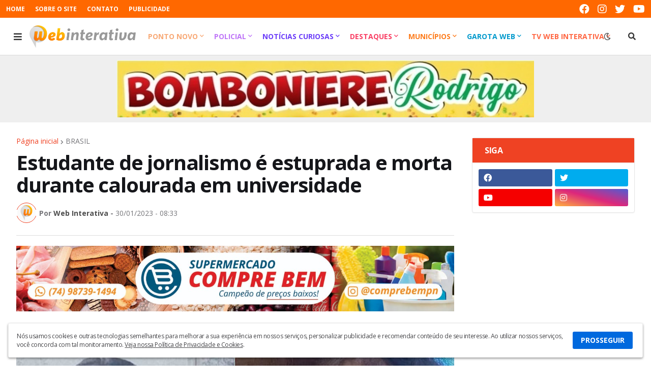

--- FILE ---
content_type: text/html; charset=utf-8
request_url: https://www.google.com/recaptcha/api2/aframe
body_size: 267
content:
<!DOCTYPE HTML><html><head><meta http-equiv="content-type" content="text/html; charset=UTF-8"></head><body><script nonce="RAfEbwrjRy-vbAx6CtgOrQ">/** Anti-fraud and anti-abuse applications only. See google.com/recaptcha */ try{var clients={'sodar':'https://pagead2.googlesyndication.com/pagead/sodar?'};window.addEventListener("message",function(a){try{if(a.source===window.parent){var b=JSON.parse(a.data);var c=clients[b['id']];if(c){var d=document.createElement('img');d.src=c+b['params']+'&rc='+(localStorage.getItem("rc::a")?sessionStorage.getItem("rc::b"):"");window.document.body.appendChild(d);sessionStorage.setItem("rc::e",parseInt(sessionStorage.getItem("rc::e")||0)+1);localStorage.setItem("rc::h",'1770034958147');}}}catch(b){}});window.parent.postMessage("_grecaptcha_ready", "*");}catch(b){}</script></body></html>

--- FILE ---
content_type: text/plain
request_url: https://www.google-analytics.com/j/collect?v=1&_v=j102&a=918639135&t=pageview&_s=1&dl=https%3A%2F%2Fwww.interativapn.com%2F2023%2F01%2Festudante-de-jornalismo-e-estuprada-e.html&ul=en-us%40posix&dt=Estudante%20de%20jornalismo%20%C3%A9%20estuprada%20e%20morta%20durante%20calourada%20em%20universidade&sr=1280x720&vp=1280x720&_u=IEBAAEABAAAAACAAI~&jid=1468292661&gjid=1347730530&cid=1251580591.1770034952&tid=UA-64043118-3&_gid=1939430915.1770034952&_r=1&_slc=1&z=1266606271
body_size: -451
content:
2,cG-XQJWP6ERCR